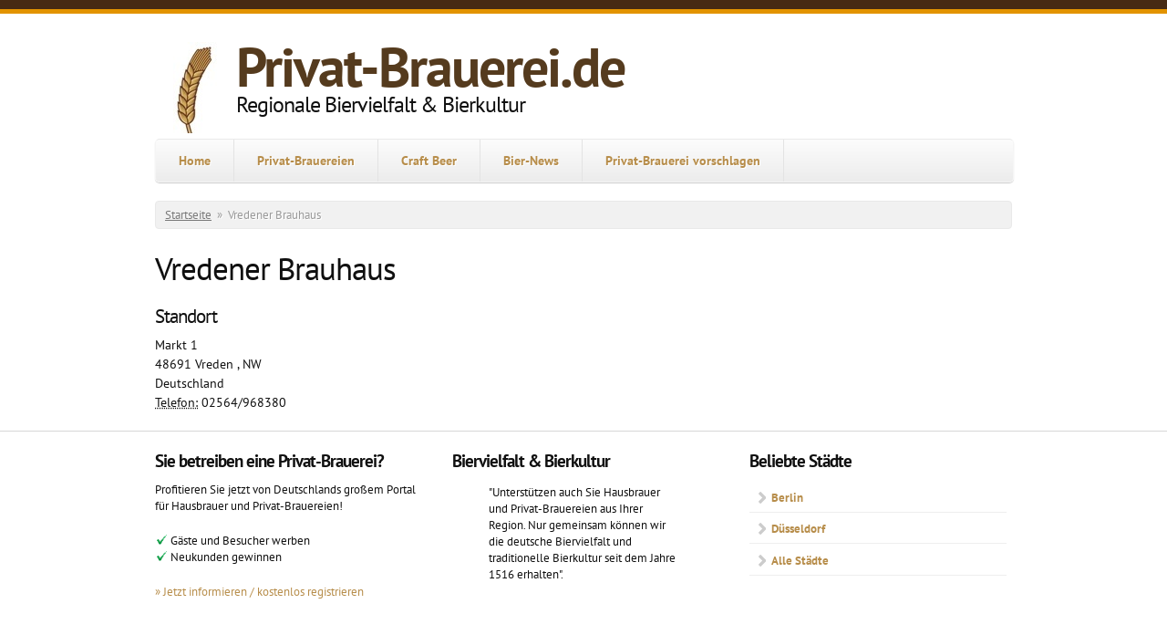

--- FILE ---
content_type: text/html; charset=utf-8
request_url: http://www.privat-brauerei.de/Vredener-Brauhaus
body_size: 14013
content:
<!DOCTYPE html PUBLIC "-//W3C//DTD XHTML+RDFa 1.0//EN"
  "http://www.w3.org/MarkUp/DTD/xhtml-rdfa-1.dtd">
<html xmlns="http://www.w3.org/1999/xhtml" xml:lang="de" version="XHTML+RDFa 1.0" dir="ltr"
  xmlns:content="http://purl.org/rss/1.0/modules/content/"
  xmlns:dc="http://purl.org/dc/terms/"
  xmlns:foaf="http://xmlns.com/foaf/0.1/"
  xmlns:og="http://ogp.me/ns#"
  xmlns:rdfs="http://www.w3.org/2000/01/rdf-schema#"
  xmlns:sioc="http://rdfs.org/sioc/ns#"
  xmlns:sioct="http://rdfs.org/sioc/types#"
  xmlns:skos="http://www.w3.org/2004/02/skos/core#"
  xmlns:xsd="http://www.w3.org/2001/XMLSchema#">

<head profile="http://www.w3.org/1999/xhtml/vocab">
  <meta charset="utf-8" />
<meta name="viewport" content="width=device-width, initial-scale=1" />
<link rel="shortcut icon" href="http://www.privat-brauerei.de/sites/privat-brauerei.de/files/ms-icon-70x70.png" type="image/png" />
<meta name="MobileOptimized" content="width" />
<meta name="HandheldFriendly" content="true" />
<meta name="generator" content="Drupal 7 (https://www.drupal.org)" />
<link rel="canonical" href="http://www.privat-brauerei.de/Vredener-Brauhaus" />
<link rel="shortlink" href="http://www.privat-brauerei.de/node/253" />
  <title>Vredener Brauhaus | Privat-Brauerei.de</title>
  <style type="text/css" media="all">
@import url("http://www.privat-brauerei.de/modules/system/system.base.css?plquuf");
@import url("http://www.privat-brauerei.de/modules/system/system.menus.css?plquuf");
@import url("http://www.privat-brauerei.de/modules/system/system.messages.css?plquuf");
@import url("http://www.privat-brauerei.de/modules/system/system.theme.css?plquuf");
</style>
<style type="text/css" media="all">
@import url("http://www.privat-brauerei.de/modules/field/theme/field.css?plquuf");
@import url("http://www.privat-brauerei.de/modules/node/node.css?plquuf");
@import url("http://www.privat-brauerei.de/modules/search/search.css?plquuf");
@import url("http://www.privat-brauerei.de/modules/user/user.css?plquuf");
@import url("http://www.privat-brauerei.de/sites/all/modules/views/css/views.css?plquuf");
</style>
<style type="text/css" media="all">
@import url("http://www.privat-brauerei.de/sites/all/modules/ctools/css/ctools.css?plquuf");
</style>
<style type="text/css" media="all">
@import url("http://www.privat-brauerei.de/sites/all/themes/skeletontheme/css/skeleton.css?plquuf");
@import url("http://www.privat-brauerei.de/sites/all/themes/skeletontheme/css/style.css?plquuf");
@import url("http://www.privat-brauerei.de/sites/all/themes/skeletontheme/css/buttons.css?plquuf");
@import url("http://www.privat-brauerei.de/sites/all/themes/skeletontheme/css/layout.css?plquuf");
@import url("http://www.privat-brauerei.de/sites/privat-brauerei.de/files/color/skeletontheme-05d44216/colors.css?plquuf");
</style>
  <script type="text/javascript" src="http://www.privat-brauerei.de/misc/jquery.js?v=1.4.4"></script>
<script type="text/javascript" src="http://www.privat-brauerei.de/misc/jquery.once.js?v=1.2"></script>
<script type="text/javascript" src="http://www.privat-brauerei.de/misc/drupal.js?plquuf"></script>
<script type="text/javascript" src="http://www.privat-brauerei.de/sites/privat-brauerei.de/files/languages/de_oTWX_cuLlBDoEd3bG4_NWkufd7lt7i_VkoY4efg5jSY.js?plquuf"></script>
<script type="text/javascript" src="http://www.privat-brauerei.de/sites/all/themes/skeletontheme/js/jquery.mobilemenu.js?plquuf"></script>
<script type="text/javascript">
<!--//--><![CDATA[//><!--
jQuery(document).ready(function($) { 
	
	$("#navigation .content > ul").mobileMenu({
		prependTo: "#navigation",
		combine: false,
        switchWidth: 760,
        topOptionText: Drupal.settings.skeletontheme['topoptiontext']
	});
	
	});
//--><!]]>
</script>
<script type="text/javascript">
<!--//--><![CDATA[//><!--
jQuery.extend(Drupal.settings, {"basePath":"\/","pathPrefix":"","skeletontheme":{"topoptiontext":"Select a page"},"ajaxPageState":{"theme":"skeletontheme","theme_token":"jBjjcaj3_J-gJ2zBYfUxUUJAj8sBTsXnC47ARXQem2M","js":{"misc\/jquery.js":1,"misc\/jquery.once.js":1,"misc\/drupal.js":1,"public:\/\/languages\/de_oTWX_cuLlBDoEd3bG4_NWkufd7lt7i_VkoY4efg5jSY.js":1,"sites\/all\/themes\/skeletontheme\/js\/jquery.mobilemenu.js":1,"0":1},"css":{"modules\/system\/system.base.css":1,"modules\/system\/system.menus.css":1,"modules\/system\/system.messages.css":1,"modules\/system\/system.theme.css":1,"modules\/field\/theme\/field.css":1,"modules\/node\/node.css":1,"modules\/search\/search.css":1,"modules\/user\/user.css":1,"sites\/all\/modules\/views\/css\/views.css":1,"sites\/all\/modules\/ctools\/css\/ctools.css":1,"sites\/all\/themes\/skeletontheme\/css\/skeleton.css":1,"sites\/all\/themes\/skeletontheme\/css\/style.css":1,"sites\/all\/themes\/skeletontheme\/css\/buttons.css":1,"sites\/all\/themes\/skeletontheme\/css\/layout.css":1,"sites\/all\/themes\/skeletontheme\/color\/colors.css":1}}});
//--><!]]>
</script>
</head>
<body class="html not-front not-logged-in no-sidebars page-node page-node- page-node-253 node-type-location" >
  <div id="skip-link">
    <a href="#main-content" class="element-invisible element-focusable">Direkt zum Inhalt</a>
  </div>
    <div id="wrap">
    <div class="container">
        
                
        <div class="clear"></div>
        
        <!-- #header -->
                <div id="header" class="sixteen columns clearfix">   
                
            <div class="inner">
    
                                  <a href="/" title="Startseite" rel="home" id="logo">
                    <img src="http://www.privat-brauerei.de/sites/privat-brauerei.de/files/Privat-Brauerei-Logo.jpg" alt="Startseite" />
                  </a>
                                
                                <div id="name-and-slogan">
                
                                        <div id="site-name">
                    <a href="/" title="Startseite" rel="home">Privat-Brauerei.de</a>
                    </div>
                                        
                                        <div id="site-slogan">
                    Regionale Biervielfalt &amp; Bierkultur                    </div>
                                    
                </div>
                            </div>
        </div><!-- /#header -->
        
                
        <div class="clear"></div>
        
        <!-- #navigation -->
        <div id="navigation" class="sixteen columns clearfix">
        
            <div class="menu-header">
                            				<div class="content">
				<ul class="menu"><li class="first leaf"><a href="/">Home</a></li>
<li class="leaf"><a href="/Private-Brauereien">Privat-Brauereien</a></li>
<li class="leaf"><a href="/Craft-Beer-Craft-Bier">Craft Beer</a></li>
<li class="leaf"><a href="/Bier-News" title="Bier-News">Bier-News</a></li>
<li class="last leaf"><a href="/branchenbucheintrag" title="Brauerei registrieren">Privat-Brauerei vorschlagen</a></li>
</ul>                </div>
                        </div>
            
        </div><!-- /#navigation -->
        
                
                <div id="content" class="sixteen columns clearfix">    
                
                    
                            <div id="breadcrumb"><h2 class="element-invisible">Sie sind hier</h2><div class="breadcrumb"><a href="/">Startseite</a><span class="sep">»</span>Vredener Brauhaus</div></div>
                        
            <div id="main">
            
                                
                                
                                <h1 class="title" id="page-title">
                  Vredener Brauhaus                </h1>
                                
                                
                                <div class="tabs">
                                  </div>
                                
                                
                                
                  <div class="region region-content">
    <div id="block-system-main" class="block block-system">

    
  <div class="content">
    <div id="node-253" class="node node-location clearfix" about="/Vredener-Brauhaus" typeof="sioc:Item foaf:Document">

      <span property="dc:title" content="Vredener Brauhaus" class="rdf-meta element-hidden"></span>
  
  <div class="content clearfix">
      <div class="location-locations-display">
    <h3 class="location-locations-header">Standort</h3>

    <div class="location-locations-wrapper">
              <div class="location vcard" itemscope itemtype="http://schema.org/PostalAddress">
  <div class="adr">
              <div class="street-address">
        <span itemprop="streetAddress">Markt 1</span>
              </div>
              <span class="postal-code" itemprop="postalCode">48691</span>
              <span class="locality" itemprop="addressLocality">
      Vreden      </span>
              ,                     <span class="region" itemprop="addressRegion">NW</span>
              <div class="country-name" itemprop="addressCountry">Deutschland</div>
                  <div class="tel">
        <abbr class="type" title="voice">Telefon:</abbr>
        <span class="value" itemprop="telephone">02564/968380</span>
      </div>
                                  </div>
  </div>
          </div>
  </div>
  </div>

  
  
</div>
  </div>
</div>
  </div>
                                
            </div>
        
        </div><!-- /#content -->
        
                
        <div class="clear"></div>
        
                
	</div>
        
	<div id="footer" >
        <div class="container">
        	<div class="sixteen columns clearfix">
        
                <div class="one_third">
                  <div class="region region-footer-first">
    <div id="block-block-1" class="block block-block">

    <h2>Sie betreiben eine Privat-Brauerei?</h2>
  
  <div class="content">
    <p>Profitieren Sie jetzt von Deutschlands großem Portal für Hausbrauer und Privat-Brauereien!</p>
<p><img alt="" src="http://www.schanktechniker.com/sites/schanktechniker.com/files/ok-Harken.gif" style="width: 17px; height: 16px; float: left;" />Gäste und Besucher werben<br /><img alt="" src="http://www.schanktechniker.com/sites/schanktechniker.com/files/ok-Harken.gif" style="width: 17px; height: 16px; float: left;" />Neukunden gewinnen</p>
<p><a href="/branchenbucheintrag">» Jetzt informieren / kostenlos registrieren</a></p>
  </div>
</div>
  </div>
                </div>
                
                <div class="one_third">
                  <div class="region region-footer-second">
    <div id="block-block-5" class="block block-block">

    <h2>Biervielfalt &amp; Bierkultur </h2>
  
  <div class="content">
    <blockquote><p>"Unterstützen auch Sie Hausbrauer und Privat-Brauereien aus Ihrer Region. Nur gemeinsam können wir die deutsche Biervielfalt und traditionelle Bierkultur seit dem Jahre 1516 erhalten".</p>
</blockquote>
  </div>
</div>
  </div>
                </div>
                
                <div class="one_third last">
                  <div class="region region-footer-third">
    <div id="block-menu-menu-beliebte-st-dte" class="block block-menu">

    <h2>Beliebte Städte</h2>
  
  <div class="content">
    <ul class="menu"><li class="first leaf"><a href="http://www.privat-brauerei.de/Berlin" title="Privat-Brauereien in Berlin">Berlin</a></li>
<li class="leaf"><a href="http://www.privat-brauerei.de/Duesseldorf" title="Privat-Brauereien in Düsseldorf finden!">Düsseldorf</a></li>
<li class="last leaf"><a href="/Alle-Staedte" title="Alle Privat-Brauereien aus Deutschland, Österreich und der Schweiz">Alle Städte</a></li>
</ul>  </div>
</div>
  </div>
                </div>
        
                <div class="clear"></div>
                
                  <div class="region region-footer">
    <div id="block-block-3" class="block block-block">

    
  <div class="content">
    <p>» <a href="http://Privat-Brauerei.de">Privat-Brauerei.de</a> « ist das digitale Branchenportal, welches speziell für Bierkenner, Biersommeliers und all jene die sonst auch gerne Bier trinken konzipiert wurde. <a href="http://Privat-Brauerei.de">Privat-Brauerei.de</a><a href="http://Schanktechniker.com"> </a>bringt Bier-Fans und kleine <strong>Hausbrauereien</strong>, also auch konzernunabhängige Privat-Brauereien zusammen. Bei <a href="http://Privat-Brauerei.de">Privat-Brauerei.de </a>finden Sie einfach und schnell <strong>Privat-Brauereien aus Ihrer Region</strong>. Ganz egal ob Sie lieber <strong>Helles</strong>, <strong>Pils</strong>, <strong>Hefe-Weizen</strong>, <strong>Zwickel</strong> oder <strong>Bock-Bier</strong> trinken, für jede Biersorte sind passende Brauereien in Ihrer Region in unserem umfangreichen Verzeichnis vorhanden. <a href="http://Privat-Brauerei.de">Privat-Brauerei.de </a>fördert und unterstützt regionale <strong>Biervielfalt &amp; Bierkultur</strong>. Prost!</p>
  </div>
</div>
<div id="block-block-4" class="block block-block">

    
  <div class="content">
    <p>Rechtliches: <a href="http://www.privat-brauerei.de/datenschutz">Datenschutzerklärung </a>| <a href="http://www.privat-brauerei.de/Impressum">Impressum</a></p>
  </div>
</div>
  </div>
                
                <div class="clear"></div>
                
                <div id="credits">
                2026                                 Privat-Brauerei.de- This is a Free Drupal Theme<br/>
                                Ported to Drupal for the Open Source Community by <a href="http://www.drupalizing.com" target="_blank">Drupalizing</a>, a Project of <a href="http://www.morethanthemes.com" target="_blank">More than (just) Themes</a>. Original design by <a href="http://www.simplethemes.com/" target="_blank">Simple Themes</a>.
                </div>
        	</div>
        </div>
    </div>
    
</div> <!-- /#wrap -->  </body>
</html>


--- FILE ---
content_type: text/css
request_url: http://www.privat-brauerei.de/sites/privat-brauerei.de/files/color/skeletontheme-05d44216/colors.css?plquuf
body_size: 496
content:
body { color:#101010; }

a:link, a:visited,
#navigation ul li a, #navigation ul.sf-menu li a { color:#b78d4a; }

a:hover, a:active, a:focus { color:#bb9355; }

h1, h2, h3, h4, h5, h6 { color:#101010; }

#header #site-name a { color:#553b1e; }

#header #site-name a:hover { color: #734f33; }

#header #site-slogan { color: #101010; }

body { border-color:#462a13; }

#wrap { border-color:#e29300; }

#footer { background-color:#ffffff; }

#footer { border-color:#d6d6d6; }



--- FILE ---
content_type: text/css
request_url: http://www.privat-brauerei.de/sites/all/themes/skeletontheme/css/fonts.css
body_size: 2925
content:
/* pt-sans-regular - latin */
@font-face {
    font-family: 'PT Sans';
    font-style: normal;
    font-weight: 400;
    src: url('../fonts/pt-sans-v17-latin-regular.eot'); /* IE9 Compat Modes */
    src: local(''),
         url('../fonts/pt-sans-v17-latin-regular.eot?#iefix') format('embedded-opentype'), /* IE6-IE8 */
         url('../fonts/pt-sans-v17-latin-regular.woff2') format('woff2'), /* Super Modern Browsers */
         url('../fonts/pt-sans-v17-latin-regular.woff') format('woff'), /* Modern Browsers */
         url('../fonts/pt-sans-v17-latin-regular.ttf') format('truetype'), /* Safari, Android, iOS */
         url('../fonts/pt-sans-v17-latin-regular.svg#PTSans') format('svg'); /* Legacy iOS */
  }
  
  /* pt-sans-italic - latin */
  @font-face {
    font-family: 'PT Sans';
    font-style: italic;
    font-weight: 400;
    src: url('../fonts/pt-sans-v17-latin-italic.eot'); /* IE9 Compat Modes */
    src: local(''),
         url('../fonts/pt-sans-v17-latin-italic.eot?#iefix') format('embedded-opentype'), /* IE6-IE8 */
         url('../fonts/pt-sans-v17-latin-italic.woff2') format('woff2'), /* Super Modern Browsers */
         url('../fonts/pt-sans-v17-latin-italic.woff') format('woff'), /* Modern Browsers */
         url('../fonts/pt-sans-v17-latin-italic.ttf') format('truetype'), /* Safari, Android, iOS */
         url('../fonts/pt-sans-v17-latin-italic.svg#PTSans') format('svg'); /* Legacy iOS */
  }
  
  /* pt-sans-700 - latin */
  @font-face {
    font-family: 'PT Sans';
    font-style: normal;
    font-weight: 700;
    src: url('../fonts/pt-sans-v17-latin-700.eot'); /* IE9 Compat Modes */
    src: local(''),
         url('../fonts/pt-sans-v17-latin-700.eot?#iefix') format('embedded-opentype'), /* IE6-IE8 */
         url('../fonts/pt-sans-v17-latin-700.woff2') format('woff2'), /* Super Modern Browsers */
         url('../fonts/pt-sans-v17-latin-700.woff') format('woff'), /* Modern Browsers */
         url('../fonts/pt-sans-v17-latin-700.ttf') format('truetype'), /* Safari, Android, iOS */
         url('../fonts/pt-sans-v17-latin-700.svg#PTSans') format('svg'); /* Legacy iOS */
  }
  
  /* pt-sans-700italic - latin */
  @font-face {
    font-family: 'PT Sans';
    font-style: italic;
    font-weight: 700;
    src: url('../fonts/pt-sans-v17-latin-700italic.eot'); /* IE9 Compat Modes */
    src: local(''),
         url('../fonts/pt-sans-v17-latin-700italic.eot?#iefix') format('embedded-opentype'), /* IE6-IE8 */
         url('../fonts/pt-sans-v17-latin-700italic.woff2') format('woff2'), /* Super Modern Browsers */
         url('../fonts/pt-sans-v17-latin-700italic.woff') format('woff'), /* Modern Browsers */
         url('../fonts/pt-sans-v17-latin-700italic.ttf') format('truetype'), /* Safari, Android, iOS */
         url('../fonts/pt-sans-v17-latin-700italic.svg#PTSans') format('svg'); /* Legacy iOS */
  }
  